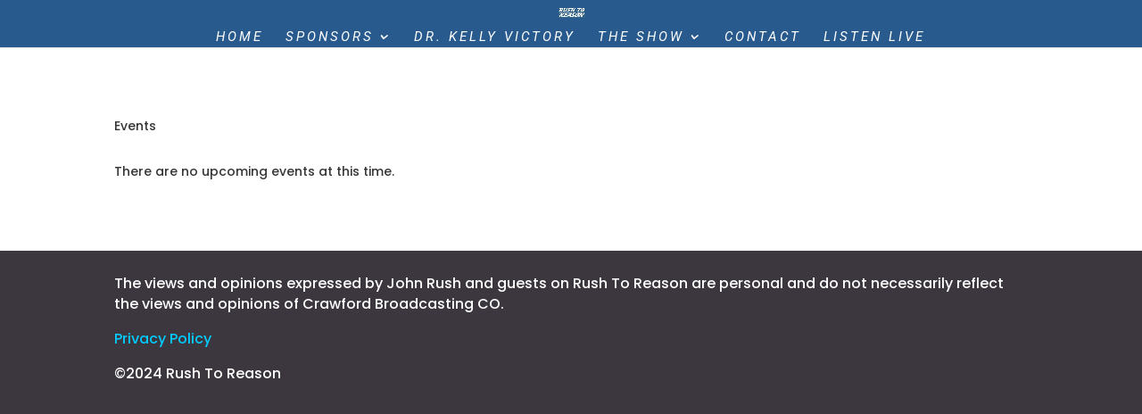

--- FILE ---
content_type: text/css
request_url: https://www.rushtoreason.com/wp-content/et-cache/3656/et-core-unified-cpt-deferred-3656.min.css?ver=1769036430
body_size: 210
content:
.et_pb_section_0_tb_footer.et_pb_section{padding-top:0px;background-color:rgba(8,2,12,0.79)!important}.et_pb_row_0_tb_footer.et_pb_row{padding-bottom:8px!important;padding-bottom:8px}.et_pb_text_0_tb_footer.et_pb_text{color:#FFFFFF!important}.et_pb_text_0_tb_footer{font-family:'Poppins',Helvetica,Arial,Lucida,sans-serif;font-size:16px}

--- FILE ---
content_type: application/javascript; charset=utf-8
request_url: https://cdn.jsdelivr.net/gh/peeayecreative/dec-cdn@2.1.0/js/EventFeed/loadmore.js?ver=6.9
body_size: 1595
content:
jQuery(function ($) {

let paging_max_page = jQuery(" input[name='eventfeed_max_page']").val();
var result = PagingEventDislay(1,paging_max_page, "ecs-page-numbers", "ecs-page-disable");
jQuery("#ecs-event-pagination").html(result);


$(" .event_ajax_load, .ecs-page_alignment_left, .ecs-page_alignment_right, #ecs-event-pagination").on("click", function () {

    var classList = jQuery(this).parents('.decm_event_display').attr('class').split(/\s+/);
    //console.log(jQuery(this));
    var mainClass = "";
    $.each(classList, function (index, item) {
      if (item.match(/decm_event_display_/g)) {
        mainClass = "." + item;
        //do something
      }
    });
    var eventFeed = $(window)[0][`eventFeed${mainClass.substr(1, mainClass.length)}`];
    
    //console.log(jQuery(this).parent('.decm_event_display').attr('class').split(/\s+/));
    $(mainClass + ' .event_ajax_load a').hide();
    // $('.append_events').addClass('ajax_load_img');
    // let eventfeed_current_pagination_page = jQuery('.active-page').data('value');
    let eventfeed_current_pagination_pages = jQuery(mainClass + " input[name='eventfeed_current_pagination_page']").val();
    let eventfeed_current_page = jQuery(mainClass + " input[name='eventfeed_current_page']").val();
    let eventfeed_class_pagination = jQuery(mainClass + " input[name='eventfeed_class_pagination']").val();
    let eventfeed_page = jQuery(mainClass + " input[name='eventfeed_page']").val();
    let eventfeed_prev_page = jQuery(mainClass + " input[name='eventfeed_prev_page']").val();
    let eventfeed_max_page = jQuery(mainClass + " input[name='eventfeed_max_page']").val();
    let eventfeed_load_img = jQuery(mainClass + " input[name='eventfeed_load_img']").val();
    let event_image = '<img src="' + eventfeed_load_img + '" class="eventFeed_load_img">';
    // jQuery(".append_events").html('<img src="'+eventfeed_load_img+'">')
    //console.log(eventfeed_load_img);
    if (eventfeed_page == "paged" && jQuery(this)[0].className == "ecs-page_alignment_left") {
      eventfeed_current_page = eventfeed_prev_page - 1;
    }
    jQuery(mainClass + " .event_ajax_load").append(event_image);

    // debugger;

    var data = {
      action: "load_event_posts",
      atts: JSON.stringify(eventFeed.atts),
      type: "POST",
      dateType: "html",
      eventfeed_current_page: eventfeed_current_page,
      eventfeed_page: eventfeed_page,
      eventfeed_prev_page: eventfeed_prev_page,
      eventfeed_current_pagination_page: eventfeed_current_pagination_pages,    
      categId: eventFeed.categId,
      categslug: eventFeed.categslug,
      term_id: eventFeed.term_id,
      pagination_type: eventFeed.pagination_type,
      class_pagination: eventFeed.class_pagination,
      // security: eventFeed.security,
    };
    // console.log(eventFeed.class_pagination);
    //console.log(pagination_type);
    // console.log(categslug);

    $.post(eventFeed.ajaxurl, data, function (atts, event_image, pagination_type, class_pagination, eventfeed_class_pagination) {
      // $('.event_ajax_load').add();
      // if (response.type == "success") {
      // jQuery('.event_ajax_load').remove();
      // if ((search_str && trigger_from) || trigger_from) {
      //     jQuery('#contract_row > div').remove();
      // }
      // console.log(eventfeed_class_pagination);

      if (event_image == "success") {
        $(mainClass + ' .event_ajax_load img').remove();
        $(mainClass + ' .event_ajax_load a').show();
      }

      if (eventfeed_page == "load_more") {
        // jQuery( ".append_events" ).remove(html);
        jQuery(mainClass + ' .append_events').append(atts);
        // jQuery('.append_events').html(atts);
        jQuery(window).trigger('resize');
        eventfeed_current_page = parseInt(eventfeed_current_page) + 1;
        if (parseInt(eventfeed_current_page) + 1) {
          $(mainClass + ' .append_events').remove(event_image);
        }
        jQuery(mainClass + ' #eventfeed_current_page').val(eventfeed_current_page);
        if (eventfeed_max_page <= eventfeed_current_page) {
          jQuery(mainClass + ' .event_ajax_load').remove();
        }
      }
      if (eventfeed_page == "paged") {
        
        jQuery(mainClass + ' #eventfeed_current_pagination_page').val(eventfeed_current_pagination_page);
        jQuery('.current_page').html(eventfeed_current_pagination_page);

      //   if (eventfeed_max_page <= eventfeed_current_pagination_page) {
      //     jQuery('.pages').append('<span class="px-points d-none" data-point="0">...</span>');
      // }


      // jQuery(mainClass + " input[name='eventfeed_current_pagination_page']").val(eventfeed_current_pagination_pages);
        
        // jQuery( ".append_events" ).remove(html);
        jQuery(mainClass + ' .append_events').html(atts);
        // jQuery('.append_events').html(atts);
        jQuery(window).trigger('resize');
        eventfeed_current_page = parseInt(eventfeed_current_page) + 1;
        eventfeed_prev_page = parseInt(eventfeed_current_page) - 1;
        if (parseInt(eventfeed_current_page) + 1 && eventfeed_current_page > eventfeed_prev_page) {
          $(mainClass + ' .ecs-page_alignment_left').show();
          $(mainClass + ' .ecs-page_alignment_right').show();
          $(mainClass + ' .append_events').remove(event_image);
        }
        if (eventfeed_prev_page == 0) {
          $(mainClass + ' .ecs-page_alignment_left').hide();
          $(mainClass + ' .ecs-page_alignment_right').show();

        }

        
        jQuery(mainClass + ' #eventfeed_current_page').val(eventfeed_current_page);
        jQuery(mainClass + ' #eventfeed_prev_page').val(eventfeed_prev_page);
        if (eventfeed_max_page <= eventfeed_current_page) {
          jQuery('.event_ajax_load').remove();
          $(mainClass + ' .ecs-page_alignment_right').hide();
        }
       
      }

      if (eventfeed_page == "numeric_pagination"){

        jQuery(mainClass + ' .append_events').html(atts);
      //   jQuery('html, body').animate({        
      //     scrollTop: eval(jQuery('.decm_event_display').offset().top - 100)
      //  }, 500);
       
        var result = PagingEventDislay(eventfeed_current_pagination_pages, eventfeed_max_page, "ecs-page-numbers", "ecs-page-disable"); 
        jQuery("#ecs-event-pagination").html(result);

      }

    });
    // btn.prop('disabled', true);
  });

  function PagingEventDislay(PageNumber,TotalRecords, ClassName, DisableClassName) {
    var ReturnValue = "";
    var TotalPages = TotalRecords;

    ReturnValue = ReturnValue + "<span >Page "+ PageNumber +" of "+ TotalPages +"</span> ";

    if (+PageNumber > 1) {
        if (+PageNumber == 2)
            ReturnValue = ReturnValue + "<a href='' pn='" + (1) + "' class='" + ClassName + "'>« First</a>   ";
        else {
            ReturnValue = ReturnValue + "<a href='' pn='";
            ReturnValue = ReturnValue + (1) + "' class='" + ClassName + "'>« First</a>   ";
        }
    }
    else
        ReturnValue = ReturnValue + "<span style='display:none;' pn='" + i +"' class='" + DisableClassName + "'>« First</span>   ";
    if ((+PageNumber - 3) > 1)
        ReturnValue = ReturnValue + "<a href='' pn='1' class='" + ClassName + "'>1</a> ... ";
    for (var i = +PageNumber - 3; i <= +PageNumber; i++)
        if (i >= 1) {
            if (+PageNumber != i) {
                ReturnValue = ReturnValue + "<a href='' pn='";
                ReturnValue = ReturnValue + i + "' class='" + ClassName + "'>" + i + "</a>  ";
            }
            else {
                ReturnValue = ReturnValue + "<span class='current' pn='" + i +"' class='ecs-page-numbers' '>" + i + "</span>  ";
            }
        }
    for (var i = +PageNumber + 1; i <= +PageNumber + 3; i++)
        if (i <= TotalPages) {
            if (+PageNumber != i) {
                ReturnValue = ReturnValue + "<a href='' pn='";
                ReturnValue = ReturnValue + i + "' class='" + ClassName + "'>" + i + "</a>  ";
            }
            else {
                ReturnValue = ReturnValue + "<span class='current' pn='" + i +"' class='ecs-page-numbers' '>" + i + "</span>  ";
            }
        }
    if ((+PageNumber + 3) < TotalPages) {
        ReturnValue = ReturnValue + "... <a href='' pn='";
        ReturnValue = ReturnValue + TotalPages + "' class='" + ClassName + "'>" + TotalPages + "</a>";
    }
    if (+PageNumber < TotalPages) {
        ReturnValue = ReturnValue + "   <a href='' pn='";
        ReturnValue = ReturnValue + TotalPages + "' class='" + ClassName + "'>Last »</a>";
    }
    else
        ReturnValue = ReturnValue + "   <span style='display:none;' pn='" + i +"' class='ecs-page-numbers' class='" + DisableClassName + "'>Next</span>";
  
    return (ReturnValue);
  }

});
